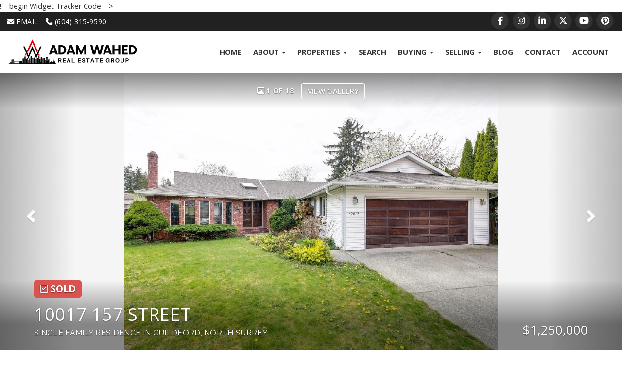

--- FILE ---
content_type: text/css; charset=UTF-8
request_url: https://www.adamwahed.com/customcss/1768428493
body_size: 1847
content:
.resources-section .row>div>div{border:1px solid #dedede;margin-bottom:20px}.resources-section img{height:auto;width:100%;object-fit:contain}.resources-section .rn-align-center{padding:0 15px}.fluid-width-video-wrapper{padding-top:56.25%!important}.selling-page-listings .slick-arrow{top:-20px!important}.selling-page-listings .slick-prev{left:40%!important}.selling-page-listings .slick-next{right:40%!important}.slick-prev:before,.slick-next:before{color:#000!important}.selling-page-listings .featured-listing-preview h4{font-size:18px}.selling-page-listings{overflow-x:hidden}.selling-page-listings .section-heading{margin-bottom:40px}.selling-page-listings .section-heading .small-divider{display:none}.selling-page-listings .listings-showcase-1{padding:0}.selling-page-listings .featured-listing-preview{margin:0}.selling-boxes img{width:100%;height:100%;object-fit:cover;min-height:600px}.content-left .rn-col-1-2,.content-right .rn-col-2-2{padding:40px!important}.custom-heading .rn-content-block{padding-bottom:0}.agent-headshot,.agent-headshot img{object-position:top}.carousel-fade .carousel-inner .item{background-size:contain;background-repeat:no-repeat}.hero-carousel .slide{height:0;padding-top:47.974%;min-height:0}body.index{overflow-x:hidden}a{transition:all .2s ease-in-out}.primary-background-color{background-color:#870004}.primary-color{color:#870004}.featured-boxes img{transition:all .2s ease-in-out}.featured-boxes img:hover{transform:scale(1.05)}.contact-info-contact-image{max-width:300px}a,a:focus,a:hover{color:#666;text-decoration:none}.agent-title{text-transform:uppercase}.agentbutton a{color:#fff;background-color:#8e070b;padding:15px 35px;font-size:18px}.agents-form-wrapper{display:none}body.index .search-results-top-controls-wrapper,body.index .search-results-bottom-controls-wrapper{display:none}.icon-headings .rn-content-block{padding-top:0;padding-bottom:0}.icon-headings h3{margin-top:0;margin-bottom:0}.icon-headings .img_left{float:none;margin:20px 0;width:50px!important}.icon-headings .img_left,.icon-headings .rn-align-left{text-align:center}.icon-headings .rn-content-block{text-align:center}body,.big-contact-form-wrapper,.small-contact-info-wrapper,.hero-carousel .carousel-caption .btn,.building-main-info-listings-count,.listing-detail-info-list-container,.listing-grid,.listing-list,.listing-main-info-price,.listing-secondary-info,.mls-search-controls-wrapper,.mls-search-controls-wrapper label,.search-results-table-view-wrapper,#footer-disclaimer,.recent-blog-entry-text,.section-heading h3,.header1,.header2,.header3,.header4,.header5,h1,h2,h3,h4,h5,.recent-blog-entry-date,#rn-98132,.header-contact-details,.navbar-default .navbar-nav>li>a,.hero-carousel .carousel-caption h1,h1,h2,h3,h4,h5,.header1,.header2,.header3,.header4,.header5,.listing-main-info h1,.blog-header-title-section .blog-entry-info,.blog-post-content{font-family:'Open Sans',sans-serif}.hero-carousel .carousel-caption h4{font-size:34px;font-weight:400}.buyandsell a{color:#fff;border:1px solid #fff;padding:15px 30px;min-width:300px;display:inline-block}.buyandsell div.rn-content-block:not(.rn-invert-colors) a{color:#333;border:1px solid #333}@media only screen and (min-width :768px){.resources-section img{height:300px;width:100%;object-fit:cover;object-position:top}.selling-page-listings .slick-prev{left:46%!important}.selling-page-listings .slick-next{right:46%!important}.navbar-default .navbar-nav>li>a:hover{border-color:#ccc!important}.agents-wrapper .row{display:flex;justify-content:center}.slide1 .carousel-caption{top:5%}.header-contact-social{margin-bottom:0}.agent-headshot,.agent-headshot img{height:300px}#header-contact a{color:#fff}#rn-106481 img{padding:0}.header-contact-details{float:left;margin-bottom:0;line-height:35px}.header-contact-social{float:right}.navbar-header{position:absolute;top:30px;left:15px}.navbar-nav{margin-top:20px}#header-contact{display:flex;width:100%;background:#212121;margin-top:0;justify-content:space-between;align-items:center;padding-left:15px;padding-right:15px}#navbar-main .container-fluid{padding:0}.content-left .rn-col-1-2,.content-right .rn-col-2-2,.content-left .rn-col-2-2,.content-right .rn-col-1-2{width:50%}.selling-boxes .row{display:flex;justify-content:center;align-items:center;text-align:center}}@media only screen and (min-width :992px){.content-left .rn-col-1-2,.content-right .rn-col-2-2{width:40%}.content-left .rn-col-2-2,.content-right .rn-col-1-2{width:60%}.icon-boxes,.icon-headings{display:none}.icon-headings .img_left,.icon-headings .rn-align-left{text-align:left}.icon-headings .img_left{float:left;margin:0 20px 0 0;width:50px;height:50px;object-fit:contain}.icon-headings .rn-align-left{overflow:hidden}}@media only screen and (max-width:1100px) and (min-width:768px){#navbar{margin-top:120px;display:flex!important;justify-content:center}.navbar-header{left:50%;-webkit-transform:translateX(-50%);transform:translateX(-50%)}.navbar-brand{text-align:center}.custom-logo{position:inherit}}@media screen and (max-width:767px){.hide-me{display:none}#rn-106350 img{margin:10px 0}.hero-carousel .carousel-caption h4{font-size:14px}.rn-header-separated .carousel-caption{top:10%}.section-tall-header .carousel-indicators{display:none}}@media screen and (max-width:479px){.hero-carousel .slide1 h1{font-size:14px}.hero-carousel .slide1 .carousel-caption{top:-20px!important}.hero-carousel .slide1 p{padding:0;margin-top:120px}.hero-carousel .slide1 .btn{background:#fff;padding:5px 10px;border:#444444}}.fixed-header{position:fixed;width:100%;z-index:99999;background-color:#fff;border-bottom:1px solid #000;top:0;animation:fadeIn 1s}@keyframes fadeIn{0%{opacity:0}100%{opacity:1}}.fixed-header #header-contact{display:none}.fixed-header .navbar-header{position:absolute;top:0;width:180px;margin:0}.fixed-header #navbar{margin-top:50px}.fixed-header .navbar{margin-bottom:10px}.fixed-header .navbar-brand{margin:0;padding:5px}@media only screen and (min-width :768px){.fixed-header .navbar-header{width:200px}.fixed-header .navbar-nav{margin-top:10px}}@media only screen and (min-width :1100px){.fixed-header #navbar{margin-top:0}.selling-page-listings .slick-prev{left:48%!important}.selling-page-listings .slick-next{right:48%!important}}@media screen and (max-width:959px){.experience-banner{display:none}}